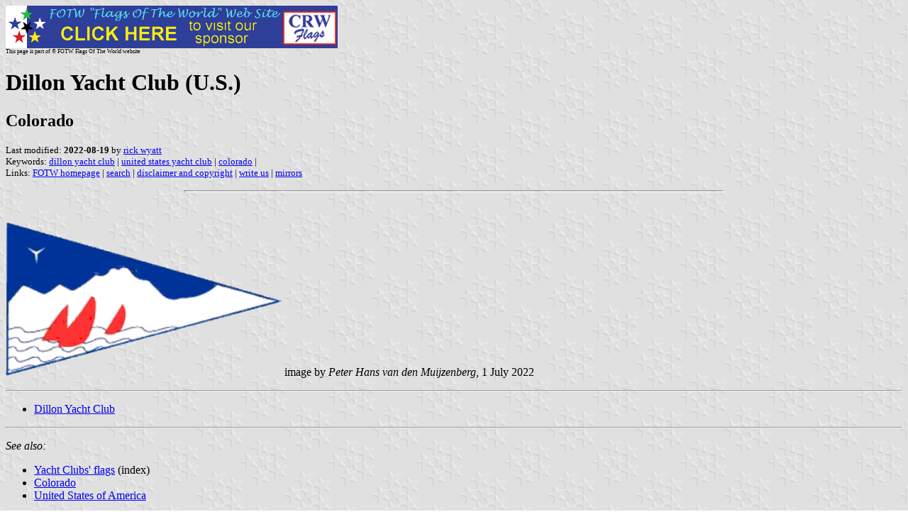

--- FILE ---
content_type: text/html
request_url: https://www.crwflags.com/fotw/Flags/us~ycdil.html
body_size: 3099
content:
<HTML>
<HEAD>
<TITLE>Dillon Yacht Club (U.S.)</TITLE>
<SUBTITLE Colorado>
<EDITOR rwy>
<ABSTRACT >
<KEYWORDS dillon yacht club,united states yacht club,colorado,>
</HEAD>
<BODY background="../images/fotwbckg.gif">
<A HREF="host.html"><IMG SRC="../images/linea2.gif" BORDER=0 VALIGN=CENTER></A><BR>
<FONT SIZE=-2><SUP>This page is part of &copy; FOTW Flags Of The World website</SUP></FONT>
<H1>Dillon Yacht Club (U.S.)</H1>
<H2>Colorado</H2>
<P><FONT SIZE=-1>Last modified: <B>2022-08-19</B> by <A HREF="mailto:rick@crwflags.com">rick wyatt</A>
<BR>
Keywords: <A HREF="keywordd.html#dillon yacht club">dillon yacht club</A> | <A HREF="keywordu.html#united states yacht club">united states yacht club</A> | <A HREF="keywordc.html#colorado">colorado</A> | <BR>
Links: <A HREF="index.html">FOTW homepage</A> |
<A HREF="search.html">search</A> | 
<A HREF="disclaim.html">disclaimer and copyright</A> | 
<A HREF="mailme.html">write us</A> | 
<A HREF="mirror.html">mirrors</A>
</FONT><br><HR SIZE=4 ALIGN=CENTER WIDTH=60%><br>
<!--CUT ABOVE-->








<P><A HREF="../images/u/us~ycdil.gif">
<IMG SRC="../images/u/us~ycdil.gif" ALT="[Dillon Yacht Club]" BORDER=0 HEIGHT=216></A>
image by <I>Peter Hans van den Muijzenberg</I>, 1 July 2022
</P>
<HR>

<P>
<UL>
<LI> <A HREF="#des">Dillon Yacht Club</A>
</UL>
</P>
<HR>

<P><I>See also:</I>
<UL>
	<LI> <A HREF="us~yc.html">Yacht Clubs' flags</A> (index)
<LI> <A HREF="us-ma.html">Colorado</A>
<LI> <A HREF="us.html">United States of America</A>
</UL>
</P>
<HR>

<A NAME="des"></A>
<H2>Dillon Yacht Club</H2>

<P>Dillon Yacht Club uses the tag &quot;World's Highest - 9017 ft&quot;. That means it 
would be 2.7 km above sea level. Indeed, the Dillon Reservoir is that high 
up. It was created to gathers rain that falls even higher up, on the westward 
slopes. In 1962 a tunnel was finished to connect the reservoir with Denver. 
That city lies on the eastward slopes and might run the risk of running out 
of water. The next year, in 1963, the reservoir's dam was completed, opening 
the reservoir.<br><br>In 1964, boating on the new lake started, and by 1968 a 
yacht club was formed, in the relocated town of Dillon, Colorado, called the 
Dillon Yacht Club. Obviously, Lake Dillon is its home water.<br><br>Indeed, 
this is the highest yacht club, that I know of, but in the past the <A HREF="us~ycglk.html">Grand Lake Yacht Club</A> held that title, being from 1902. And later the Lake Granby 
Yacht Club became the highest; at least the waters are from 1950. Some time 
future, a yacht club will be created in an even higher spot: records are 
meant to be broken.<br><br>DYC has a website, 
<a href="https://dillonyachtclub.com">https://dillonyachtclub.com</a>, as their burgee's details are beyond my 
skills. Three red sails on a lake with a blue wave pattern, with over that a 
mountain range in white with over that a blue sky, with in it in canton a 
single white three-pointed star, one point downward. Some of the details 
may be actual landmarks, but all I could do is reduce the image to slightly.</P>

<p> <I>Peter Hans van den Muijzenberg</I>, 1 July 2022
</p>

</body>
</HTML>


